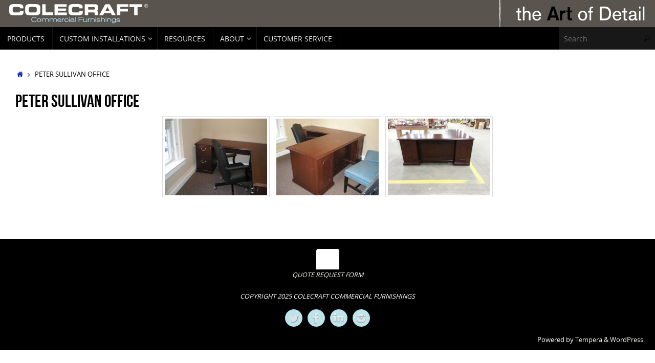

--- FILE ---
content_type: text/html; charset=UTF-8
request_url: https://colecraftcf.com/peter-sullivan-office/
body_size: 16672
content:
<!DOCTYPE html>
<html dir="ltr" lang="en-US">
<head>

<meta http-equiv="X-UA-Compatible" content="IE=edge,chrome=1" />
<meta name="viewport" content="width=device-width, user-scalable=no, initial-scale=1.0, minimum-scale=1.0, maximum-scale=1.0">
<meta http-equiv="Content-Type" content="text/html; charset=UTF-8" />
<link rel="profile" href="https://gmpg.org/xfn/11" />
<link rel="pingback" href="https://colecraftcf.com/xmlrpc.php" />
<title>Peter Sullivan Office | Colecraft</title>
	<style>img:is([sizes="auto" i], [sizes^="auto," i]) { contain-intrinsic-size: 3000px 1500px }</style>
	
		<!-- All in One SEO 4.8.7 - aioseo.com -->
	<meta name="robots" content="max-image-preview:large" />
	<link rel="canonical" href="https://colecraftcf.com/peter-sullivan-office/" />
	<meta name="generator" content="All in One SEO (AIOSEO) 4.8.7" />
		<script type="application/ld+json" class="aioseo-schema">
			{"@context":"https:\/\/schema.org","@graph":[{"@type":"BreadcrumbList","@id":"https:\/\/colecraftcf.com\/peter-sullivan-office\/#breadcrumblist","itemListElement":[{"@type":"ListItem","@id":"https:\/\/colecraftcf.com#listItem","position":1,"name":"Home","item":"https:\/\/colecraftcf.com","nextItem":{"@type":"ListItem","@id":"https:\/\/colecraftcf.com\/peter-sullivan-office\/#listItem","name":"Peter Sullivan Office"}},{"@type":"ListItem","@id":"https:\/\/colecraftcf.com\/peter-sullivan-office\/#listItem","position":2,"name":"Peter Sullivan Office","previousItem":{"@type":"ListItem","@id":"https:\/\/colecraftcf.com#listItem","name":"Home"}}]},{"@type":"Organization","@id":"https:\/\/colecraftcf.com\/#organization","name":"Colecraft","description":"the ART of detail","url":"https:\/\/colecraftcf.com\/"},{"@type":"WebPage","@id":"https:\/\/colecraftcf.com\/peter-sullivan-office\/#webpage","url":"https:\/\/colecraftcf.com\/peter-sullivan-office\/","name":"Peter Sullivan Office | Colecraft","inLanguage":"en-US","isPartOf":{"@id":"https:\/\/colecraftcf.com\/#website"},"breadcrumb":{"@id":"https:\/\/colecraftcf.com\/peter-sullivan-office\/#breadcrumblist"},"datePublished":"2015-10-06T15:26:26-04:00","dateModified":"2017-11-21T11:51:20-05:00"},{"@type":"WebSite","@id":"https:\/\/colecraftcf.com\/#website","url":"https:\/\/colecraftcf.com\/","name":"Colecraft","description":"the ART of detail","inLanguage":"en-US","publisher":{"@id":"https:\/\/colecraftcf.com\/#organization"}}]}
		</script>
		<!-- All in One SEO -->

<link rel='dns-prefetch' href='//secure.gravatar.com' />
<link rel='dns-prefetch' href='//stats.wp.com' />
<link rel='dns-prefetch' href='//v0.wordpress.com' />
<link rel="alternate" type="application/rss+xml" title="Colecraft &raquo; Feed" href="https://colecraftcf.com/feed/" />
<link rel="alternate" type="application/rss+xml" title="Colecraft &raquo; Comments Feed" href="https://colecraftcf.com/comments/feed/" />
<script type="text/javascript">
/* <![CDATA[ */
window._wpemojiSettings = {"baseUrl":"https:\/\/s.w.org\/images\/core\/emoji\/16.0.1\/72x72\/","ext":".png","svgUrl":"https:\/\/s.w.org\/images\/core\/emoji\/16.0.1\/svg\/","svgExt":".svg","source":{"concatemoji":"https:\/\/colecraftcf.com\/wp-includes\/js\/wp-emoji-release.min.js?ver=37b8af46e13ad73471fec9a93eb17497"}};
/*! This file is auto-generated */
!function(s,n){var o,i,e;function c(e){try{var t={supportTests:e,timestamp:(new Date).valueOf()};sessionStorage.setItem(o,JSON.stringify(t))}catch(e){}}function p(e,t,n){e.clearRect(0,0,e.canvas.width,e.canvas.height),e.fillText(t,0,0);var t=new Uint32Array(e.getImageData(0,0,e.canvas.width,e.canvas.height).data),a=(e.clearRect(0,0,e.canvas.width,e.canvas.height),e.fillText(n,0,0),new Uint32Array(e.getImageData(0,0,e.canvas.width,e.canvas.height).data));return t.every(function(e,t){return e===a[t]})}function u(e,t){e.clearRect(0,0,e.canvas.width,e.canvas.height),e.fillText(t,0,0);for(var n=e.getImageData(16,16,1,1),a=0;a<n.data.length;a++)if(0!==n.data[a])return!1;return!0}function f(e,t,n,a){switch(t){case"flag":return n(e,"\ud83c\udff3\ufe0f\u200d\u26a7\ufe0f","\ud83c\udff3\ufe0f\u200b\u26a7\ufe0f")?!1:!n(e,"\ud83c\udde8\ud83c\uddf6","\ud83c\udde8\u200b\ud83c\uddf6")&&!n(e,"\ud83c\udff4\udb40\udc67\udb40\udc62\udb40\udc65\udb40\udc6e\udb40\udc67\udb40\udc7f","\ud83c\udff4\u200b\udb40\udc67\u200b\udb40\udc62\u200b\udb40\udc65\u200b\udb40\udc6e\u200b\udb40\udc67\u200b\udb40\udc7f");case"emoji":return!a(e,"\ud83e\udedf")}return!1}function g(e,t,n,a){var r="undefined"!=typeof WorkerGlobalScope&&self instanceof WorkerGlobalScope?new OffscreenCanvas(300,150):s.createElement("canvas"),o=r.getContext("2d",{willReadFrequently:!0}),i=(o.textBaseline="top",o.font="600 32px Arial",{});return e.forEach(function(e){i[e]=t(o,e,n,a)}),i}function t(e){var t=s.createElement("script");t.src=e,t.defer=!0,s.head.appendChild(t)}"undefined"!=typeof Promise&&(o="wpEmojiSettingsSupports",i=["flag","emoji"],n.supports={everything:!0,everythingExceptFlag:!0},e=new Promise(function(e){s.addEventListener("DOMContentLoaded",e,{once:!0})}),new Promise(function(t){var n=function(){try{var e=JSON.parse(sessionStorage.getItem(o));if("object"==typeof e&&"number"==typeof e.timestamp&&(new Date).valueOf()<e.timestamp+604800&&"object"==typeof e.supportTests)return e.supportTests}catch(e){}return null}();if(!n){if("undefined"!=typeof Worker&&"undefined"!=typeof OffscreenCanvas&&"undefined"!=typeof URL&&URL.createObjectURL&&"undefined"!=typeof Blob)try{var e="postMessage("+g.toString()+"("+[JSON.stringify(i),f.toString(),p.toString(),u.toString()].join(",")+"));",a=new Blob([e],{type:"text/javascript"}),r=new Worker(URL.createObjectURL(a),{name:"wpTestEmojiSupports"});return void(r.onmessage=function(e){c(n=e.data),r.terminate(),t(n)})}catch(e){}c(n=g(i,f,p,u))}t(n)}).then(function(e){for(var t in e)n.supports[t]=e[t],n.supports.everything=n.supports.everything&&n.supports[t],"flag"!==t&&(n.supports.everythingExceptFlag=n.supports.everythingExceptFlag&&n.supports[t]);n.supports.everythingExceptFlag=n.supports.everythingExceptFlag&&!n.supports.flag,n.DOMReady=!1,n.readyCallback=function(){n.DOMReady=!0}}).then(function(){return e}).then(function(){var e;n.supports.everything||(n.readyCallback(),(e=n.source||{}).concatemoji?t(e.concatemoji):e.wpemoji&&e.twemoji&&(t(e.twemoji),t(e.wpemoji)))}))}((window,document),window._wpemojiSettings);
/* ]]> */
</script>
<link rel='stylesheet' id='wpsc-colorbox-css-css' href='https://colecraftcf.com/wp-content/plugins/wp-e-commerce/wpsc-core/js/wpsc_colorbox.css?ver=3.15.1.855a4af6' type='text/css' media='all' />
<link rel='stylesheet' id='wpsc-theme-css-css' href='https://colecraftcf.com/wp-content/plugins/wp-e-commerce/wpsc-components/theme-engine-v1/templates/wpsc-default.css?ver=3.15.1.855a4af6' type='text/css' media='all' />
<style id='wpsc-theme-css-inline-css' type='text/css'>

		/*
		* Default View Styling
		*/
		div.default_product_display div.textcol{
			margin-left: 158px !important;
			min-height: 148px;
			_height: 148px;
		}

		div.default_product_display  div.textcol div.imagecol{
			position:absolute;
			top:0px;
			left: 0px;
			margin-left: -158px !important;
		}

		div.default_product_display  div.textcol div.imagecol a img {
			width: 148px;
			height: 148px;
		}

		.wpsc_category_grid_item  {
			display:block;
			float:left;
			width: 148px;
			height: 148px;
		}
		.wpsc_category_grid_item  span{
			position:relative;
			top:16.222222222222px;
		}
		div.default_product_display div.item_no_image a  {
			width: 146px;
		}

		div.default_product_display .imagecol img.no-image, #content div.default_product_display .imagecol img.no-image {
			width: 148px;
			height: 148px;
        }

		
		/*
		* Single View Styling
		*/

		div.single_product_display div.item_no_image  {
			width: 318px;
			height: 318px;
		}
		div.single_product_display div.item_no_image a  {
			width: 318px;
		}

		div.single_product_display div.textcol{
			margin-left: 330px !important;
			min-height: 320px;
			_height: 320px;
		}


		div.single_product_display  div.textcol div.imagecol{
			position:absolute;

			margin-left: -330px !important;
		}

		div.single_product_display  div.textcol div.imagecol a img {
			width: 320px;
			height: 320px;
		}

	div#categorydisplay{
		display: block;
	}

	div#branddisplay{
		display: none;
	}

</style>
<link rel='stylesheet' id='wpsc-theme-css-compatibility-css' href='https://colecraftcf.com/wp-content/plugins/wp-e-commerce/wpsc-components/theme-engine-v1/templates/compatibility.css?ver=3.15.1.855a4af6' type='text/css' media='all' />
<link rel='stylesheet' id='twb-open-sans-css' href='https://fonts.googleapis.com/css?family=Open+Sans%3A300%2C400%2C500%2C600%2C700%2C800&#038;display=swap&#038;ver=37b8af46e13ad73471fec9a93eb17497' type='text/css' media='all' />
<link rel='stylesheet' id='twbbwg-global-css' href='https://colecraftcf.com/wp-content/plugins/photo-gallery/booster/assets/css/global.css?ver=1.0.0' type='text/css' media='all' />
<style id='wp-emoji-styles-inline-css' type='text/css'>

	img.wp-smiley, img.emoji {
		display: inline !important;
		border: none !important;
		box-shadow: none !important;
		height: 1em !important;
		width: 1em !important;
		margin: 0 0.07em !important;
		vertical-align: -0.1em !important;
		background: none !important;
		padding: 0 !important;
	}
</style>
<link rel='stylesheet' id='wp-block-library-css' href='https://colecraftcf.com/wp-includes/css/dist/block-library/style.min.css?ver=37b8af46e13ad73471fec9a93eb17497' type='text/css' media='all' />
<style id='classic-theme-styles-inline-css' type='text/css'>
/*! This file is auto-generated */
.wp-block-button__link{color:#fff;background-color:#32373c;border-radius:9999px;box-shadow:none;text-decoration:none;padding:calc(.667em + 2px) calc(1.333em + 2px);font-size:1.125em}.wp-block-file__button{background:#32373c;color:#fff;text-decoration:none}
</style>
<link rel='stylesheet' id='single-staff-block-css' href='https://colecraftcf.com/wp-content/plugins/staff-directory-pro/blocks/single-staff/style.css?ver=1661869839' type='text/css' media='all' />
<link rel='stylesheet' id='staff-list-block-css' href='https://colecraftcf.com/wp-content/plugins/staff-directory-pro/blocks/staff-list/style.css?ver=1661869839' type='text/css' media='all' />
<link rel='stylesheet' id='search-staff-block-css' href='https://colecraftcf.com/wp-content/plugins/staff-directory-pro/blocks/search-staff/style.css?ver=1661869839' type='text/css' media='all' />
<style id='ce4wp-subscribe-style-inline-css' type='text/css'>
.wp-block-ce4wp-subscribe{max-width:840px;margin:0 auto}.wp-block-ce4wp-subscribe .title{margin-bottom:0}.wp-block-ce4wp-subscribe .subTitle{margin-top:0;font-size:0.8em}.wp-block-ce4wp-subscribe .disclaimer{margin-top:5px;font-size:0.8em}.wp-block-ce4wp-subscribe .disclaimer .disclaimer-label{margin-left:10px}.wp-block-ce4wp-subscribe .inputBlock{width:100%;margin-bottom:10px}.wp-block-ce4wp-subscribe .inputBlock input{width:100%}.wp-block-ce4wp-subscribe .inputBlock label{display:inline-block}.wp-block-ce4wp-subscribe .submit-button{margin-top:25px;display:block}.wp-block-ce4wp-subscribe .required-text{display:inline-block;margin:0;padding:0;margin-left:0.3em}.wp-block-ce4wp-subscribe .onSubmission{height:0;max-width:840px;margin:0 auto}.wp-block-ce4wp-subscribe .firstNameSummary .lastNameSummary{text-transform:capitalize}.wp-block-ce4wp-subscribe .ce4wp-inline-notification{display:flex;flex-direction:row;align-items:center;padding:13px 10px;width:100%;height:40px;border-style:solid;border-color:orange;border-width:1px;border-left-width:4px;border-radius:3px;background:rgba(255,133,15,0.1);flex:none;order:0;flex-grow:1;margin:0px 0px}.wp-block-ce4wp-subscribe .ce4wp-inline-warning-text{font-style:normal;font-weight:normal;font-size:16px;line-height:20px;display:flex;align-items:center;color:#571600;margin-left:9px}.wp-block-ce4wp-subscribe .ce4wp-inline-warning-icon{color:orange}.wp-block-ce4wp-subscribe .ce4wp-inline-warning-arrow{color:#571600;margin-left:auto}.wp-block-ce4wp-subscribe .ce4wp-banner-clickable{cursor:pointer}.ce4wp-link{cursor:pointer}

.no-flex{display:block}.sub-header{margin-bottom:1em}


</style>
<link rel='stylesheet' id='mediaelement-css' href='https://colecraftcf.com/wp-includes/js/mediaelement/mediaelementplayer-legacy.min.css?ver=4.2.17' type='text/css' media='all' />
<link rel='stylesheet' id='wp-mediaelement-css' href='https://colecraftcf.com/wp-includes/js/mediaelement/wp-mediaelement.min.css?ver=37b8af46e13ad73471fec9a93eb17497' type='text/css' media='all' />
<style id='jetpack-sharing-buttons-style-inline-css' type='text/css'>
.jetpack-sharing-buttons__services-list{display:flex;flex-direction:row;flex-wrap:wrap;gap:0;list-style-type:none;margin:5px;padding:0}.jetpack-sharing-buttons__services-list.has-small-icon-size{font-size:12px}.jetpack-sharing-buttons__services-list.has-normal-icon-size{font-size:16px}.jetpack-sharing-buttons__services-list.has-large-icon-size{font-size:24px}.jetpack-sharing-buttons__services-list.has-huge-icon-size{font-size:36px}@media print{.jetpack-sharing-buttons__services-list{display:none!important}}.editor-styles-wrapper .wp-block-jetpack-sharing-buttons{gap:0;padding-inline-start:0}ul.jetpack-sharing-buttons__services-list.has-background{padding:1.25em 2.375em}
</style>
<style id='global-styles-inline-css' type='text/css'>
:root{--wp--preset--aspect-ratio--square: 1;--wp--preset--aspect-ratio--4-3: 4/3;--wp--preset--aspect-ratio--3-4: 3/4;--wp--preset--aspect-ratio--3-2: 3/2;--wp--preset--aspect-ratio--2-3: 2/3;--wp--preset--aspect-ratio--16-9: 16/9;--wp--preset--aspect-ratio--9-16: 9/16;--wp--preset--color--black: #000000;--wp--preset--color--cyan-bluish-gray: #abb8c3;--wp--preset--color--white: #ffffff;--wp--preset--color--pale-pink: #f78da7;--wp--preset--color--vivid-red: #cf2e2e;--wp--preset--color--luminous-vivid-orange: #ff6900;--wp--preset--color--luminous-vivid-amber: #fcb900;--wp--preset--color--light-green-cyan: #7bdcb5;--wp--preset--color--vivid-green-cyan: #00d084;--wp--preset--color--pale-cyan-blue: #8ed1fc;--wp--preset--color--vivid-cyan-blue: #0693e3;--wp--preset--color--vivid-purple: #9b51e0;--wp--preset--gradient--vivid-cyan-blue-to-vivid-purple: linear-gradient(135deg,rgba(6,147,227,1) 0%,rgb(155,81,224) 100%);--wp--preset--gradient--light-green-cyan-to-vivid-green-cyan: linear-gradient(135deg,rgb(122,220,180) 0%,rgb(0,208,130) 100%);--wp--preset--gradient--luminous-vivid-amber-to-luminous-vivid-orange: linear-gradient(135deg,rgba(252,185,0,1) 0%,rgba(255,105,0,1) 100%);--wp--preset--gradient--luminous-vivid-orange-to-vivid-red: linear-gradient(135deg,rgba(255,105,0,1) 0%,rgb(207,46,46) 100%);--wp--preset--gradient--very-light-gray-to-cyan-bluish-gray: linear-gradient(135deg,rgb(238,238,238) 0%,rgb(169,184,195) 100%);--wp--preset--gradient--cool-to-warm-spectrum: linear-gradient(135deg,rgb(74,234,220) 0%,rgb(151,120,209) 20%,rgb(207,42,186) 40%,rgb(238,44,130) 60%,rgb(251,105,98) 80%,rgb(254,248,76) 100%);--wp--preset--gradient--blush-light-purple: linear-gradient(135deg,rgb(255,206,236) 0%,rgb(152,150,240) 100%);--wp--preset--gradient--blush-bordeaux: linear-gradient(135deg,rgb(254,205,165) 0%,rgb(254,45,45) 50%,rgb(107,0,62) 100%);--wp--preset--gradient--luminous-dusk: linear-gradient(135deg,rgb(255,203,112) 0%,rgb(199,81,192) 50%,rgb(65,88,208) 100%);--wp--preset--gradient--pale-ocean: linear-gradient(135deg,rgb(255,245,203) 0%,rgb(182,227,212) 50%,rgb(51,167,181) 100%);--wp--preset--gradient--electric-grass: linear-gradient(135deg,rgb(202,248,128) 0%,rgb(113,206,126) 100%);--wp--preset--gradient--midnight: linear-gradient(135deg,rgb(2,3,129) 0%,rgb(40,116,252) 100%);--wp--preset--font-size--small: 13px;--wp--preset--font-size--medium: 20px;--wp--preset--font-size--large: 36px;--wp--preset--font-size--x-large: 42px;--wp--preset--spacing--20: 0.44rem;--wp--preset--spacing--30: 0.67rem;--wp--preset--spacing--40: 1rem;--wp--preset--spacing--50: 1.5rem;--wp--preset--spacing--60: 2.25rem;--wp--preset--spacing--70: 3.38rem;--wp--preset--spacing--80: 5.06rem;--wp--preset--shadow--natural: 6px 6px 9px rgba(0, 0, 0, 0.2);--wp--preset--shadow--deep: 12px 12px 50px rgba(0, 0, 0, 0.4);--wp--preset--shadow--sharp: 6px 6px 0px rgba(0, 0, 0, 0.2);--wp--preset--shadow--outlined: 6px 6px 0px -3px rgba(255, 255, 255, 1), 6px 6px rgba(0, 0, 0, 1);--wp--preset--shadow--crisp: 6px 6px 0px rgba(0, 0, 0, 1);}:where(.is-layout-flex){gap: 0.5em;}:where(.is-layout-grid){gap: 0.5em;}body .is-layout-flex{display: flex;}.is-layout-flex{flex-wrap: wrap;align-items: center;}.is-layout-flex > :is(*, div){margin: 0;}body .is-layout-grid{display: grid;}.is-layout-grid > :is(*, div){margin: 0;}:where(.wp-block-columns.is-layout-flex){gap: 2em;}:where(.wp-block-columns.is-layout-grid){gap: 2em;}:where(.wp-block-post-template.is-layout-flex){gap: 1.25em;}:where(.wp-block-post-template.is-layout-grid){gap: 1.25em;}.has-black-color{color: var(--wp--preset--color--black) !important;}.has-cyan-bluish-gray-color{color: var(--wp--preset--color--cyan-bluish-gray) !important;}.has-white-color{color: var(--wp--preset--color--white) !important;}.has-pale-pink-color{color: var(--wp--preset--color--pale-pink) !important;}.has-vivid-red-color{color: var(--wp--preset--color--vivid-red) !important;}.has-luminous-vivid-orange-color{color: var(--wp--preset--color--luminous-vivid-orange) !important;}.has-luminous-vivid-amber-color{color: var(--wp--preset--color--luminous-vivid-amber) !important;}.has-light-green-cyan-color{color: var(--wp--preset--color--light-green-cyan) !important;}.has-vivid-green-cyan-color{color: var(--wp--preset--color--vivid-green-cyan) !important;}.has-pale-cyan-blue-color{color: var(--wp--preset--color--pale-cyan-blue) !important;}.has-vivid-cyan-blue-color{color: var(--wp--preset--color--vivid-cyan-blue) !important;}.has-vivid-purple-color{color: var(--wp--preset--color--vivid-purple) !important;}.has-black-background-color{background-color: var(--wp--preset--color--black) !important;}.has-cyan-bluish-gray-background-color{background-color: var(--wp--preset--color--cyan-bluish-gray) !important;}.has-white-background-color{background-color: var(--wp--preset--color--white) !important;}.has-pale-pink-background-color{background-color: var(--wp--preset--color--pale-pink) !important;}.has-vivid-red-background-color{background-color: var(--wp--preset--color--vivid-red) !important;}.has-luminous-vivid-orange-background-color{background-color: var(--wp--preset--color--luminous-vivid-orange) !important;}.has-luminous-vivid-amber-background-color{background-color: var(--wp--preset--color--luminous-vivid-amber) !important;}.has-light-green-cyan-background-color{background-color: var(--wp--preset--color--light-green-cyan) !important;}.has-vivid-green-cyan-background-color{background-color: var(--wp--preset--color--vivid-green-cyan) !important;}.has-pale-cyan-blue-background-color{background-color: var(--wp--preset--color--pale-cyan-blue) !important;}.has-vivid-cyan-blue-background-color{background-color: var(--wp--preset--color--vivid-cyan-blue) !important;}.has-vivid-purple-background-color{background-color: var(--wp--preset--color--vivid-purple) !important;}.has-black-border-color{border-color: var(--wp--preset--color--black) !important;}.has-cyan-bluish-gray-border-color{border-color: var(--wp--preset--color--cyan-bluish-gray) !important;}.has-white-border-color{border-color: var(--wp--preset--color--white) !important;}.has-pale-pink-border-color{border-color: var(--wp--preset--color--pale-pink) !important;}.has-vivid-red-border-color{border-color: var(--wp--preset--color--vivid-red) !important;}.has-luminous-vivid-orange-border-color{border-color: var(--wp--preset--color--luminous-vivid-orange) !important;}.has-luminous-vivid-amber-border-color{border-color: var(--wp--preset--color--luminous-vivid-amber) !important;}.has-light-green-cyan-border-color{border-color: var(--wp--preset--color--light-green-cyan) !important;}.has-vivid-green-cyan-border-color{border-color: var(--wp--preset--color--vivid-green-cyan) !important;}.has-pale-cyan-blue-border-color{border-color: var(--wp--preset--color--pale-cyan-blue) !important;}.has-vivid-cyan-blue-border-color{border-color: var(--wp--preset--color--vivid-cyan-blue) !important;}.has-vivid-purple-border-color{border-color: var(--wp--preset--color--vivid-purple) !important;}.has-vivid-cyan-blue-to-vivid-purple-gradient-background{background: var(--wp--preset--gradient--vivid-cyan-blue-to-vivid-purple) !important;}.has-light-green-cyan-to-vivid-green-cyan-gradient-background{background: var(--wp--preset--gradient--light-green-cyan-to-vivid-green-cyan) !important;}.has-luminous-vivid-amber-to-luminous-vivid-orange-gradient-background{background: var(--wp--preset--gradient--luminous-vivid-amber-to-luminous-vivid-orange) !important;}.has-luminous-vivid-orange-to-vivid-red-gradient-background{background: var(--wp--preset--gradient--luminous-vivid-orange-to-vivid-red) !important;}.has-very-light-gray-to-cyan-bluish-gray-gradient-background{background: var(--wp--preset--gradient--very-light-gray-to-cyan-bluish-gray) !important;}.has-cool-to-warm-spectrum-gradient-background{background: var(--wp--preset--gradient--cool-to-warm-spectrum) !important;}.has-blush-light-purple-gradient-background{background: var(--wp--preset--gradient--blush-light-purple) !important;}.has-blush-bordeaux-gradient-background{background: var(--wp--preset--gradient--blush-bordeaux) !important;}.has-luminous-dusk-gradient-background{background: var(--wp--preset--gradient--luminous-dusk) !important;}.has-pale-ocean-gradient-background{background: var(--wp--preset--gradient--pale-ocean) !important;}.has-electric-grass-gradient-background{background: var(--wp--preset--gradient--electric-grass) !important;}.has-midnight-gradient-background{background: var(--wp--preset--gradient--midnight) !important;}.has-small-font-size{font-size: var(--wp--preset--font-size--small) !important;}.has-medium-font-size{font-size: var(--wp--preset--font-size--medium) !important;}.has-large-font-size{font-size: var(--wp--preset--font-size--large) !important;}.has-x-large-font-size{font-size: var(--wp--preset--font-size--x-large) !important;}
:where(.wp-block-post-template.is-layout-flex){gap: 1.25em;}:where(.wp-block-post-template.is-layout-grid){gap: 1.25em;}
:where(.wp-block-columns.is-layout-flex){gap: 2em;}:where(.wp-block-columns.is-layout-grid){gap: 2em;}
:root :where(.wp-block-pullquote){font-size: 1.5em;line-height: 1.6;}
</style>
<link rel='stylesheet' id='foobox-free-min-css' href='https://colecraftcf.com/wp-content/plugins/foobox-image-lightbox/free/css/foobox.free.min.css?ver=2.7.35' type='text/css' media='all' />
<link rel='stylesheet' id='foogallery-core-css' href='https://colecraftcf.com/wp-content/plugins/foogallery/extensions/default-templates/shared/css/foogallery.min.css?ver=2.4.32' type='text/css' media='all' />
<link rel='stylesheet' id='cpsh-shortcodes-css' href='https://colecraftcf.com/wp-content/plugins/column-shortcodes//assets/css/shortcodes.css?ver=1.0.1' type='text/css' media='all' />
<link rel='stylesheet' id='columns-css' href='https://colecraftcf.com/wp-content/plugins/columns/columns.css?ver=37b8af46e13ad73471fec9a93eb17497' type='text/css' media='all' />
<link rel='stylesheet' id='contact-form-7-css' href='https://colecraftcf.com/wp-content/plugins/contact-form-7/includes/css/styles.css?ver=6.1.1' type='text/css' media='all' />
<link rel='stylesheet' id='collapscore-css-css' href='https://colecraftcf.com/wp-content/plugins/jquery-collapse-o-matic/css/core_style.css?ver=1.0' type='text/css' media='all' />
<link rel='stylesheet' id='collapseomatic-css-css' href='https://colecraftcf.com/wp-content/plugins/jquery-collapse-o-matic/css/light_style.css?ver=1.6' type='text/css' media='all' />
<link rel='stylesheet' id='bwg_fonts-css' href='https://colecraftcf.com/wp-content/plugins/photo-gallery/css/bwg-fonts/fonts.css?ver=0.0.1' type='text/css' media='all' />
<link rel='stylesheet' id='sumoselect-css' href='https://colecraftcf.com/wp-content/plugins/photo-gallery/css/sumoselect.min.css?ver=3.4.6' type='text/css' media='all' />
<link rel='stylesheet' id='mCustomScrollbar-css' href='https://colecraftcf.com/wp-content/plugins/photo-gallery/css/jquery.mCustomScrollbar.min.css?ver=3.1.5' type='text/css' media='all' />
<link rel='stylesheet' id='bwg_frontend-css' href='https://colecraftcf.com/wp-content/plugins/photo-gallery/css/styles.min.css?ver=1.8.35' type='text/css' media='all' />
<link rel='stylesheet' id='searchandfilter-css' href='https://colecraftcf.com/wp-content/plugins/search-filter/style.css?ver=1' type='text/css' media='all' />
<link rel='stylesheet' id='staff-directory-css-css' href='https://colecraftcf.com/wp-content/plugins/staff-directory-pro/assets/css/staff-directory.css?ver=37b8af46e13ad73471fec9a93eb17497' type='text/css' media='all' />
<link rel='stylesheet' id='tempera-fonts-css' href='https://colecraftcf.com/wp-content/themes/tempera/fonts/fontfaces.css?ver=1.8.3' type='text/css' media='all' />
<link rel='stylesheet' id='tempera-style-css' href='https://colecraftcf.com/wp-content/themes/tempera/style.css?ver=1.8.3' type='text/css' media='all' />
<style id='tempera-style-inline-css' type='text/css'>
#header, #main, #topbar-inner { max-width: 1920px; } #container.one-column { } #container.two-columns-right #secondary { width:230px; float:right; } #container.two-columns-right #content { width:calc(100% - 260px); float:left; } #container.two-columns-left #primary { width:230px; float:left; } #container.two-columns-left #content { width:calc(100% - 260px); float:right; } #container.three-columns-right .sidey { width:115px; float:left; } #container.three-columns-right #primary { margin-left:15px; margin-right:15px; } #container.three-columns-right #content { width: calc(100% - 260px); float:left;} #container.three-columns-left .sidey { width:115px; float:left; } #container.three-columns-left #secondary {margin-left:15px; margin-right:15px; } #container.three-columns-left #content { width: calc(100% - 260px); float:right; } #container.three-columns-sided .sidey { width:115px; float:left; } #container.three-columns-sided #secondary { float:right; } #container.three-columns-sided #content { width: calc(100% - 290px); float:right; margin: 0 145px 0 -1920px; } body { font-family: "Open Sans"; } #content h1.entry-title a, #content h2.entry-title a, #content h1.entry-title , #content h2.entry-title { font-family: "Bebas Neue"; } .widget-title, .widget-title a { font-family: "Bebas Neue"; } .entry-content h1, .entry-content h2, .entry-content h3, .entry-content h4, .entry-content h5, .entry-content h6, #comments #reply-title, .nivo-caption h2, #front-text1 h2, #front-text2 h2, .column-header-image, .column-header-noimage { font-family: "Yanone Kaffeesatz Regular"; } #site-title span a { font-family: inherit; } #access ul li a, #access ul li a span { font-family: "Open Sans"; } body { color: #000000; background-color: #ffffff } a { color: #0b23b4; } a:hover,.entry-meta span a:hover, .comments-link a:hover { color: #c0d330; } #header { ; } #site-title span a { color:#59554E; } #site-description { color:#444444; } .socials a { background-color: #bbe5eb; } .socials .socials-hover { background-color: #000000; } /* Main menu top level */ #access a, #nav-toggle span, li.menu-main-search .searchform input[type="search"] { color: #EEEEEE; } li.menu-main-search .searchform input[type="search"] { background-color: #181818; border-left-color: #000000; } #access, #nav-toggle {background-color: #000000; } #access > .menu > ul > li > a > span { border-color: #000000; -webkit-box-shadow: 1px 0 0 #181818; box-shadow: 1px 0 0 #181818; } /*.rtl #access > .menu > ul > li > a > span { -webkit-box-shadow: -1px 0 0 #181818; box-shadow: -1px 0 0 #181818; } */ #access a:hover {background-color: #0d0d0d; } #access ul li.current_page_item > a, #access ul li.current-menu-item > a, #access ul li.current_page_ancestor > a, #access ul li.current-menu-ancestor > a { background-color: #0d0d0d; } /* Main menu Submenus */ #access > .menu > ul > li > ul:before {border-bottom-color:#5b5b5b;} #access ul ul ul li:first-child:before { border-right-color:#5b5b5b;} #access ul ul li { background-color:#5b5b5b; border-top-color:#696969; border-bottom-color:#505050} #access ul ul li a{color:#EEEEEE} #access ul ul li a:hover{background:#696969} #access ul ul li.current_page_item > a, #access ul ul li.current-menu-item > a, #access ul ul li.current_page_ancestor > a, #access ul ul li.current-menu-ancestor > a { background-color:#696969; } #topbar { background-color: #333333;border-bottom-color:#5b5b5b; box-shadow:3px 0 3px #0b0b0b; } .topmenu ul li a, .topmenu .searchsubmit { color: #333333; } .topmenu ul li a:hover, .topmenu .searchform input[type="search"] { color: #333333; border-bottom-color: rgba( 97,146,140, 0.5); } #main { background-color: #FFFFFF; } #author-info, #entry-author-info, #content .page-title { border-color: #61928C; background: #EFF0EC; } #entry-author-info #author-avatar, #author-info #author-avatar { border-color: #EEEEEE; } .sidey .widget-container { color: #333333; background-color: #FFFFFF; } .sidey .widget-title { color: #000000; background-color: #F3F4E5;border-color:#cbccbd;} .sidey .widget-container a {} .sidey .widget-container a:hover {} .entry-content h1, .entry-content h2, .entry-content h3, .entry-content h4, .entry-content h5, .entry-content h6 { color: #000000; } .sticky .entry-header {border-color:#61928C } .entry-title, .entry-title a { color: #000000; } .entry-title a:hover { color: #61928C; } #content span.entry-format { color: #EEEEEE; background-color: #000000; } #footer { color: #ffffff; ; } #footer2 { color: #ffffff; background-color: #000000; } #footer a { color: #F3F4E5; } #footer a:hover { color: #9BBDB9; } #footer2 a, .footermenu ul li:after { color: #F3F4E5; } #footer2 a:hover { color: #9BBDB9; } #footer .widget-container { color: #fff; background-color: #000000; } #footer .widget-title { color: #59554E; background-color: #F3F4E5;border-color:#cbccbd } a.continue-reading-link, #cryout_ajax_more_trigger { color:#EEEEEE; background:#000000; border-bottom-color:#61928C; } a.continue-reading-link:hover { border-bottom-color:#59554E; } a.continue-reading-link i.crycon-right-dir {color:#61928C} a.continue-reading-link:hover i.crycon-right-dir {color:#59554E} .page-link a, .page-link > span > em {border-color:#999} .columnmore a {background:#61928C;color:#EFF0EC} .columnmore a:hover {background:#59554E;} .button, #respond .form-submit input#submit, input[type="submit"], input[type="reset"] { background-color: #61928C; } .button:hover, #respond .form-submit input#submit:hover { background-color: #59554E; } .entry-content tr th, .entry-content thead th { color: #000000; } .entry-content table, .entry-content fieldset, .entry-content tr td, .entry-content tr th, .entry-content thead th { border-color: #999; } .entry-content tr.even td { background-color: #EFF0EC !important; } hr { border-color: #999; } input[type="text"], input[type="password"], input[type="email"], textarea, select, input[type="color"],input[type="date"],input[type="datetime"],input[type="datetime-local"],input[type="month"],input[type="number"],input[type="range"], input[type="search"],input[type="tel"],input[type="time"],input[type="url"],input[type="week"] { background-color: #EFF0EC; border-color: #999 #EEEEEE #EEEEEE #999; color: #000000; } input[type="submit"], input[type="reset"] { color: #FFFFFF; background-color: #61928C; } input[type="text"]:hover, input[type="password"]:hover, input[type="email"]:hover, textarea:hover, input[type="color"]:hover, input[type="date"]:hover, input[type="datetime"]:hover, input[type="datetime-local"]:hover, input[type="month"]:hover, input[type="number"]:hover, input[type="range"]:hover, input[type="search"]:hover, input[type="tel"]:hover, input[type="time"]:hover, input[type="url"]:hover, input[type="week"]:hover { background-color: rgba(239,240,236,0.4); } .entry-content pre { border-color: #999; border-bottom-color:#61928C;} .entry-content code { background-color:#EFF0EC;} .entry-content blockquote { border-color: #EEEEEE; } abbr, acronym { border-color: #000000; } .comment-meta a { color: #000000; } #respond .form-allowed-tags { color: #BBBBBB; } .entry-meta .crycon-metas:before {color:#CCCCCC;} .entry-meta span a, .comments-link a, .entry-meta {color:#666666;} .entry-meta span a:hover, .comments-link a:hover {} .nav-next a:hover {} .nav-previous a:hover { } .pagination { border-color:#e5e6e2;} .pagination span, .pagination a { background:#EFF0EC; border-left-color:#d5d6d2; border-right-color:#fffffc; } .pagination a:hover { background: #f7f8f4; } #searchform input[type="text"] {color:#BBBBBB;} .caption-accented .wp-caption { background-color:rgba(97,146,140,0.8); color:#FFFFFF} .tempera-image-one .entry-content img[class*='align'], .tempera-image-one .entry-summary img[class*='align'], .tempera-image-two .entry-content img[class*='align'], .tempera-image-two .entry-summary img[class*='align'], .tempera-image-one .entry-content [class*='wp-block'][class*='align'] img, .tempera-image-one .entry-summary [class*='wp-block'][class*='align'] img, .tempera-image-two .entry-content [class*='wp-block'][class*='align'] img, .tempera-image-two .entry-summary [class*='wp-block'][class*='align'] img { border-color:#61928C;} html { font-size:14px; line-height:1.7; } .entry-content, .entry-summary, #frontpage blockquote { text-align:inherit; } .entry-content, .entry-summary, .widget-area { ; } #site-title a, #site-description, #access a, .topmenu ul li a, .footermenu a, .entry-meta span a, .entry-utility span a, #content span.entry-format, span.edit-link, h3#comments-title, h3#reply-title, .comment-author cite, .comments .reply a, .widget-title, #site-info a, .nivo-caption h2, a.continue-reading-link, .column-image h3, #front-columns h3.column-header-noimage, .tinynav , .entry-title, .breadcrumbs, .page-link{ text-transform: uppercase; }#content h1.entry-title, #content h2.entry-title { font-size:34px ;} .widget-title, .widget-title a { font-size:18px ;} h1 { font-size: 2.526em; } h2 { font-size: 2.202em; } h3 { font-size: 1.878em; } h4 { font-size: 1.554em; } h5 { font-size: 1.23em; } h6 { font-size: 0.906em; } #site-title { font-size:38px ;} #access ul li a, li.menu-main-search .searchform input[type="search"] { font-size:14px ;} .nocomments, .nocomments2 {display:none;} .comments-link span { display:none;} #header-container > div { margin:40px 0 0 0px;} .entry-content p, .entry-content ul, .entry-content ol, .entry-content dd, .entry-content pre, .entry-content hr, .entry-summary p, .commentlist p { margin-bottom: 1.0em; } header.entry-header > .entry-meta { display: none; } #toTop {background:#FFFFFF;margin-left:2070px;} #toTop:hover .crycon-back2top:before {color:#59554E;} @media (max-width: 1965px) { #footer2 #toTop { position: relative; margin-left: auto !important; margin-right: auto !important; bottom: 0; display: block; width: 45px; border-radius: 4px 4px 0 0; opacity: 1; } } #main {margin-top:20px; } #forbottom {margin-left: 30px; margin-right: 30px;} #header-widget-area { width: 33%; } #branding { height:80px; } @media (max-width: 1920px) {#branding, #bg_image { display: block; height:auto; max-width:100%; min-height:inherit !important; display: block; } } 
/* Tempera Custom CSS */
</style>
<link rel='stylesheet' id='tempera-mobile-css' href='https://colecraftcf.com/wp-content/themes/tempera/styles/style-mobile.css?ver=1.8.3' type='text/css' media='all' />
<link rel='stylesheet' id='easy_table_style-css' href='https://colecraftcf.com/wp-content/plugins/easy-table/themes/default/style.css?ver=1.8' type='text/css' media='all' />
<link rel='stylesheet' id='simpleecommcart-css-css' href='https://colecraftcf.com/wp-content/plugins/simple-e-commerce-shopping-cart/simpleecommcart.css?ver=3.1.2' type='text/css' media='all' />
<style id='generateblocks-inline-css' type='text/css'>
:root{--gb-container-width:1100px;}.gb-container .wp-block-image img{vertical-align:middle;}.gb-grid-wrapper .wp-block-image{margin-bottom:0;}.gb-highlight{background:none;}.gb-shape{line-height:0;}
</style>
<script type="text/javascript" src="https://colecraftcf.com/wp-includes/js/jquery/jquery.min.js?ver=3.7.1" id="jquery-core-js"></script>
<script type="text/javascript" src="https://colecraftcf.com/wp-includes/js/jquery/jquery-migrate.min.js?ver=3.4.1" id="jquery-migrate-js"></script>
<script type="text/javascript" id="wp-e-commerce-js-extra">
/* <![CDATA[ */
var wpsc_vars = {"wpsc_ajax":{"ajaxurl":"\/wp-admin\/admin-ajax.php","spinner":"https:\/\/colecraftcf.com\/wp-admin\/images\/spinner.gif","no_quotes":"It appears that there are no shipping quotes for the shipping information provided.  Please check the information and try again.","ajax_get_cart_error":"There was a problem getting the current contents of the shopping cart.","slide_to_shipping_error":true},"base_url":"https:\/\/colecraftcf.com","WPSC_URL":"https:\/\/colecraftcf.com\/wp-content\/plugins\/wp-e-commerce","WPSC_IMAGE_URL":"https:\/\/colecraftcf.com\/wp-content\/uploads\/wpsc\/product_images\/","WPSC_CORE_IMAGES_URL":"https:\/\/colecraftcf.com\/wp-content\/plugins\/wp-e-commerce\/wpsc-core\/images","fileThickboxLoadingImage":"https:\/\/colecraftcf.com\/wp-content\/plugins\/wp-e-commerce\/wpsc-core\/images\/loadingAnimation.gif","msg_shipping_need_recalc":"Please click the <em>Calculate<\/em> button to refresh your shipping quotes, as your shipping information has been modified.","no_country_selected":"Please select a country","no_region_selected_format":"Please select a %s","no_region_label":"State\/Province","base_country":"US","wpsc_country_US_regions":{"14":"Alabama","15":"Alaska","16":"Arizona","17":"Arkansas","18":"California","19":"Colorado","20":"Connecticut","21":"Delaware","22":"Florida","23":"Georgia","24":"Hawaii","25":"Idaho","26":"Illinois","27":"Indiana","28":"Iowa","29":"Kansas","30":"Kentucky","31":"Louisiana","32":"Maine","33":"Maryland","34":"Massachusetts","35":"Michigan","36":"Minnesota","37":"Mississippi","38":"Missouri","39":"Montana","40":"Nebraska","41":"Nevada","42":"New Hampshire","43":"New Jersey","44":"New Mexico","45":"New York","46":"North Carolina","47":"North Dakota","48":"Ohio","49":"Oklahoma","50":"Oregon","51":"Pennsylvania","52":"Rhode Island","53":"South Carolina","54":"South Dakota","55":"Tennessee","56":"Texas","57":"Utah","58":"Vermont","59":"Virginia","60":"Washington","61":"Washington DC","62":"West Virginia","63":"Wisconsin","64":"Wyoming"},"wpsc_country_US_region_label":"State\/Province","wpsc_countries":{"US":"USA"},"wpsc_checkout_unique_name_to_form_id_map":{"billingfirstname":"wpsc_checkout_form_2","billinglastname":"wpsc_checkout_form_3","billingaddress":"wpsc_checkout_form_4","billingcity":"wpsc_checkout_form_5","billingstate":"wpsc_checkout_form_6","billingcountry":"wpsc_checkout_form_7","billingpostcode":"wpsc_checkout_form_8","billingphone":"wpsc_checkout_form_18","billingemail":"wpsc_checkout_form_9","delivertoafriend":"wpsc_checkout_form_10","shippingfirstname":"wpsc_checkout_form_11","shippinglastname":"wpsc_checkout_form_12","shippingaddress":"wpsc_checkout_form_13","shippingcity":"wpsc_checkout_form_14","shippingstate":"wpsc_checkout_form_15","shippingcountry":"wpsc_checkout_form_16","shippingpostcode":"wpsc_checkout_form_17"},"wpsc_checkout_item_active":{"billingfirstname":true,"billinglastname":true,"billingaddress":true,"billingcity":true,"billingstate":true,"billingcountry":true,"billingpostcode":true,"billingphone":true,"billingemail":true,"delivertoafriend":true,"shippingfirstname":true,"shippinglastname":true,"shippingaddress":true,"shippingcity":true,"shippingstate":true,"shippingcountry":true,"shippingpostcode":true},"wpsc_checkout_item_required":{"billingfirstname":true,"billinglastname":true,"billingaddress":true,"billingcity":true,"billingstate":false,"billingcountry":true,"billingpostcode":false,"billingphone":false,"billingemail":true,"delivertoafriend":false,"shippingfirstname":false,"shippinglastname":false,"shippingaddress":false,"shippingcity":false,"shippingstate":false,"shippingcountry":false,"shippingpostcode":false},"store_uses_shipping":"1"};
/* ]]> */
</script>
<script type="text/javascript" src="https://colecraftcf.com/wp-content/plugins/wp-e-commerce/wpsc-core/js/wp-e-commerce.js?ver=3.15.1.855a4af6" id="wp-e-commerce-js"></script>
<script type="text/javascript" src="https://colecraftcf.com/wp-content/plugins/wp-e-commerce/wpsc-core/js/user.js?ver=3.15.1855a4af6" id="wp-e-commerce-legacy-js"></script>
<script type="text/javascript" src="https://colecraftcf.com/wp-content/plugins/wp-e-commerce/wpsc-core/js/jquery.colorbox-min.js?ver=3.15.1.855a4af6" id="colorbox-min-js"></script>
<script type="text/javascript" src="https://colecraftcf.com/wp-content/plugins/wp-e-commerce/wpsc-core/js/wpsc_colorbox.js?ver=3.15.1.855a4af6" id="wpsc_colorbox-js"></script>
<script type="text/javascript" src="https://colecraftcf.com/wp-content/plugins/photo-gallery/booster/assets/js/circle-progress.js?ver=1.2.2" id="twbbwg-circle-js"></script>
<script type="text/javascript" id="twbbwg-global-js-extra">
/* <![CDATA[ */
var twb = {"nonce":"0b8112150e","ajax_url":"https:\/\/colecraftcf.com\/wp-admin\/admin-ajax.php","plugin_url":"https:\/\/colecraftcf.com\/wp-content\/plugins\/photo-gallery\/booster","href":"https:\/\/colecraftcf.com\/wp-admin\/admin.php?page=twbbwg_photo-gallery"};
var twb = {"nonce":"0b8112150e","ajax_url":"https:\/\/colecraftcf.com\/wp-admin\/admin-ajax.php","plugin_url":"https:\/\/colecraftcf.com\/wp-content\/plugins\/photo-gallery\/booster","href":"https:\/\/colecraftcf.com\/wp-admin\/admin.php?page=twbbwg_photo-gallery"};
/* ]]> */
</script>
<script type="text/javascript" src="https://colecraftcf.com/wp-content/plugins/photo-gallery/booster/assets/js/global.js?ver=1.0.0" id="twbbwg-global-js"></script>
<script type="text/javascript" src="https://colecraftcf.com/wp-content/plugins/photo-gallery/js/jquery.sumoselect.min.js?ver=3.4.6" id="sumoselect-js"></script>
<script type="text/javascript" src="https://colecraftcf.com/wp-content/plugins/photo-gallery/js/tocca.min.js?ver=2.0.9" id="bwg_mobile-js"></script>
<script type="text/javascript" src="https://colecraftcf.com/wp-content/plugins/photo-gallery/js/jquery.mCustomScrollbar.concat.min.js?ver=3.1.5" id="mCustomScrollbar-js"></script>
<script type="text/javascript" src="https://colecraftcf.com/wp-content/plugins/photo-gallery/js/jquery.fullscreen.min.js?ver=0.6.0" id="jquery-fullscreen-js"></script>
<script type="text/javascript" id="bwg_frontend-js-extra">
/* <![CDATA[ */
var bwg_objectsL10n = {"bwg_field_required":"field is required.","bwg_mail_validation":"This is not a valid email address.","bwg_search_result":"There are no images matching your search.","bwg_select_tag":"Select Tag","bwg_order_by":"Order By","bwg_search":"Search","bwg_show_ecommerce":"Show Ecommerce","bwg_hide_ecommerce":"Hide Ecommerce","bwg_show_comments":"Show Comments","bwg_hide_comments":"Hide Comments","bwg_restore":"Restore","bwg_maximize":"Maximize","bwg_fullscreen":"Fullscreen","bwg_exit_fullscreen":"Exit Fullscreen","bwg_search_tag":"SEARCH...","bwg_tag_no_match":"No tags found","bwg_all_tags_selected":"All tags selected","bwg_tags_selected":"tags selected","play":"Play","pause":"Pause","is_pro":"","bwg_play":"Play","bwg_pause":"Pause","bwg_hide_info":"Hide info","bwg_show_info":"Show info","bwg_hide_rating":"Hide rating","bwg_show_rating":"Show rating","ok":"Ok","cancel":"Cancel","select_all":"Select all","lazy_load":"0","lazy_loader":"https:\/\/colecraftcf.com\/wp-content\/plugins\/photo-gallery\/images\/ajax_loader.png","front_ajax":"0","bwg_tag_see_all":"see all tags","bwg_tag_see_less":"see less tags"};
/* ]]> */
</script>
<script type="text/javascript" src="https://colecraftcf.com/wp-content/plugins/photo-gallery/js/scripts.min.js?ver=1.8.35" id="bwg_frontend-js"></script>
<script type="text/javascript" id="simpleecommcart-library-js-extra">
/* <![CDATA[ */
var ajax_var = {"url":"https:\/\/colecraftcf.com\/wp-admin\/admin-ajax.php","nonce":"f5b16d3a28"};
/* ]]> */
</script>
<script type="text/javascript" src="https://colecraftcf.com/wp-content/plugins/simple-e-commerce-shopping-cart/js/simpleecommcart-library.js?ver=3.1.2" id="simpleecommcart-library-js"></script>
<script type="text/javascript" id="foobox-free-min-js-before">
/* <![CDATA[ */
/* Run FooBox FREE (v2.7.35) */
var FOOBOX = window.FOOBOX = {
	ready: true,
	disableOthers: true,
	o: {wordpress: { enabled: true }, images: { showCaptions:false }, rel: '', excludes:'.fbx-link,.nofoobox,.nolightbox,a[href*="pinterest.com/pin/create/button/"]', affiliate : { enabled: false }, error: "Could not load the item"},
	selectors: [
		".foogallery-container.foogallery-lightbox-foobox", ".foogallery-container.foogallery-lightbox-foobox-free", ".gallery", ".wp-block-gallery", ".wp-caption", ".wp-block-image", "a:has(img[class*=wp-image-])", ".foobox"
	],
	pre: function( $ ){
		// Custom JavaScript (Pre)
		
	},
	post: function( $ ){
		// Custom JavaScript (Post)
		
		// Custom Captions Code
		
	},
	custom: function( $ ){
		// Custom Extra JS
		
	}
};
/* ]]> */
</script>
<script type="text/javascript" src="https://colecraftcf.com/wp-content/plugins/foobox-image-lightbox/free/js/foobox.free.min.js?ver=2.7.35" id="foobox-free-min-js"></script>
<script type="text/javascript" src="https://colecraftcf.com/wp-includes/js/swfobject.js?ver=2.2-20120417" id="swfobject-js"></script>
<script type="text/javascript" src="https://colecraftcf.com/wp-content/plugins/grid-gallery-ready/src/GirdGallery/Colorbox/jquery-colorbox/jquery.colorbox-min.js" id="colorbox-frontend-js-js"></script>
<link rel="https://api.w.org/" href="https://colecraftcf.com/wp-json/" /><link rel="alternate" title="JSON" type="application/json" href="https://colecraftcf.com/wp-json/wp/v2/pages/7683" /><link rel="EditURI" type="application/rsd+xml" title="RSD" href="https://colecraftcf.com/xmlrpc.php?rsd" />
<link rel='shortlink' href='https://wp.me/P71xzi-1ZV' />
<link rel="alternate" title="oEmbed (JSON)" type="application/json+oembed" href="https://colecraftcf.com/wp-json/oembed/1.0/embed?url=https%3A%2F%2Fcolecraftcf.com%2Fpeter-sullivan-office%2F" />
<link rel="alternate" title="oEmbed (XML)" type="text/xml+oembed" href="https://colecraftcf.com/wp-json/oembed/1.0/embed?url=https%3A%2F%2Fcolecraftcf.com%2Fpeter-sullivan-office%2F&#038;format=xml" />
<style type="text/css" media="screen"></style><script type="text/javascript">
(function(url){
	if(/(?:Chrome\/26\.0\.1410\.63 Safari\/537\.31|WordfenceTestMonBot)/.test(navigator.userAgent)){ return; }
	var addEvent = function(evt, handler) {
		if (window.addEventListener) {
			document.addEventListener(evt, handler, false);
		} else if (window.attachEvent) {
			document.attachEvent('on' + evt, handler);
		}
	};
	var removeEvent = function(evt, handler) {
		if (window.removeEventListener) {
			document.removeEventListener(evt, handler, false);
		} else if (window.detachEvent) {
			document.detachEvent('on' + evt, handler);
		}
	};
	var evts = 'contextmenu dblclick drag dragend dragenter dragleave dragover dragstart drop keydown keypress keyup mousedown mousemove mouseout mouseover mouseup mousewheel scroll'.split(' ');
	var logHuman = function() {
		if (window.wfLogHumanRan) { return; }
		window.wfLogHumanRan = true;
		var wfscr = document.createElement('script');
		wfscr.type = 'text/javascript';
		wfscr.async = true;
		wfscr.src = url + '&r=' + Math.random();
		(document.getElementsByTagName('head')[0]||document.getElementsByTagName('body')[0]).appendChild(wfscr);
		for (var i = 0; i < evts.length; i++) {
			removeEvent(evts[i], logHuman);
		}
	};
	for (var i = 0; i < evts.length; i++) {
		addEvent(evts[i], logHuman);
	}
})('//colecraftcf.com/?wordfence_lh=1&hid=D396F931091B2E8C301FDB1910C6D9A8');
</script>	<style>img#wpstats{display:none}</style>
		<link rel='alternate' type='application/rss+xml' title='Colecraft Product List RSS' href='https://colecraftcf.com?wpsc_action=rss'/><!-- All in one Favicon 4.8 --><link rel="shortcut icon" href="https://colecraftcf.com/wp-content/uploads/favicon2.png" />
<link rel="icon" href="https://colecraftcf.com/wp-content/uploads/favicon3.png" type="image/png"/>

<!-- BEGIN Clicky Analytics v2.2.4 Tracking - https://wordpress.org/plugins/clicky-analytics/ -->
<script type="text/javascript">
  var clicky_custom = clicky_custom || {};
  clicky_custom.outbound_pattern = ['/go/','/out/'];
</script>

<script async src="//static.getclicky.com/100901959.js"></script>

<!-- END Clicky Analytics v2.2.4 Tracking -->

<meta name="SimpleEcommCartVersion" content="Professional 3.1.2" />
<link rel="icon" href="https://colecraftcf.com/wp-content/uploads/cropped-colecraft-favicon-32x32.jpg" sizes="32x32" />
<link rel="icon" href="https://colecraftcf.com/wp-content/uploads/cropped-colecraft-favicon-192x192.jpg" sizes="192x192" />
<link rel="apple-touch-icon" href="https://colecraftcf.com/wp-content/uploads/cropped-colecraft-favicon-180x180.jpg" />
<meta name="msapplication-TileImage" content="https://colecraftcf.com/wp-content/uploads/cropped-colecraft-favicon-270x270.jpg" />
			<!-- Easy Columns 2.1.1 by Pat Friedl http://www.patrickfriedl.com -->
			<link rel="stylesheet" href="https://colecraftcf.com/wp-content/plugins/easy-columns/css/easy-columns.css" type="text/css" media="screen, projection" />
				<!--[if lt IE 9]>
	<script>
	document.createElement('header');
	document.createElement('nav');
	document.createElement('section');
	document.createElement('article');
	document.createElement('aside');
	document.createElement('footer');
	</script>
	<![endif]-->
			<style type="text/css" id="wp-custom-css">
			/*
You can add your own CSS here.

Click the help icon above to learn more.
*/

.ccf-width-chart {
  border: 1px solid #000;
	padding-left: 10px;
  padding-bottom: 20px; 	
}

.ccf-width-chart2 {
  border: 1px solid #000;
	padding: 10px; 	
}
#header-full{

background:#000;

height 100px;

z-index:170;

margin:0 auto;
	
border-bottom:0px solid #dadada;

width:100%;

position:fixed;

top:0;

left:0;

right:0;

text-align: center;


}
#main{

margin-top: 70px

}
		</style>
		</head>
<body data-rsssl=1 class="wp-singular page-template page-template-templates page-template-template-onecolumn page-template-templatestemplate-onecolumn-php page page-id-7683 wp-theme-tempera metaslider-plugin tempera-image-none caption-simple tempera-comment-placeholders tempera-menu-left">

	<a class="skip-link screen-reader-text" href="#main" title="Skip to content"> Skip to content </a>
	
<div id="wrapper" class="hfeed">
<div id="topbar" ><div id="topbar-inner">  </div></div>

<div id="header-full">
	<header id="header">
		<div id="masthead">
			<div id="branding" role="banner" >
				<img id="bg_image" alt="Colecraft" title="Colecraft" src="https://colecraftcf.com/wp-content/uploads/Header2025.jpg"  />	<div id="header-container">
	<a href="https://colecraftcf.com/" id="linky"></a></div>								<div style="clear:both;"></div>
			</div><!-- #branding -->
			<button id="nav-toggle"><span>&nbsp;</span></button>
			<nav id="access" class="jssafe" role="navigation">
					<div class="skip-link screen-reader-text"><a href="#content" title="Skip to content">
		Skip to content	</a></div>
	<div class="menu"><ul id="prime_nav" class="menu"><li id="menu-item-378" class="menu-item menu-item-type-custom menu-item-object-custom menu-item-378"><a href="https://colecraftcf.com/products/"><span>Products</span></a></li>
<li id="menu-item-7755" class="menu-item menu-item-type-custom menu-item-object-custom menu-item-has-children menu-item-7755"><a><span>Custom Installations</span></a>
<ul class="sub-menu">
	<li id="menu-item-11542" class="menu-item menu-item-type-post_type menu-item-object-page menu-item-11542"><a href="https://colecraftcf.com/recent-installations/"><span>Recent Installations</span></a></li>
	<li id="menu-item-3843" class="menu-item menu-item-type-post_type menu-item-object-page menu-item-3843"><a href="https://colecraftcf.com/business-photos/"><span>Business</span></a></li>
	<li id="menu-item-3680" class="menu-item menu-item-type-post_type menu-item-object-page menu-item-3680"><a href="https://colecraftcf.com/library-photos/"><span>Library</span></a></li>
	<li id="menu-item-3855" class="menu-item menu-item-type-post_type menu-item-object-page menu-item-3855"><a href="https://colecraftcf.com/education-photos/"><span>Education</span></a></li>
	<li id="menu-item-7756" class="menu-item menu-item-type-post_type menu-item-object-page menu-item-7756"><a href="https://colecraftcf.com/courtroom/"><span>Courtroom</span></a></li>
	<li id="menu-item-3842" class="menu-item menu-item-type-post_type menu-item-object-page menu-item-3842"><a href="https://colecraftcf.com/hospitality-photos/"><span>Hospitality</span></a></li>
	<li id="menu-item-7955" class="menu-item menu-item-type-post_type menu-item-object-page menu-item-7955"><a href="https://colecraftcf.com/automotive-photos/"><span>Automotive Photos</span></a></li>
	<li id="menu-item-7757" class="menu-item menu-item-type-post_type menu-item-object-page menu-item-7757"><a href="https://colecraftcf.com/airport/"><span>Airport</span></a></li>
	<li id="menu-item-8019" class="menu-item menu-item-type-post_type menu-item-object-page menu-item-8019"><a href="https://colecraftcf.com/residential/"><span>Residential</span></a></li>
</ul>
</li>
<li id="menu-item-379" class="menu-item menu-item-type-custom menu-item-object-custom menu-item-379"><a href="https://colecraftcf.com/resources/"><span>Resources</span></a></li>
<li id="menu-item-380" class="menu-item menu-item-type-custom menu-item-object-custom menu-item-has-children menu-item-380"><a><span>About</span></a>
<ul class="sub-menu">
	<li id="menu-item-7160" class="menu-item menu-item-type-post_type menu-item-object-page menu-item-7160"><a href="https://colecraftcf.com/our-team/"><span>Our Team</span></a></li>
	<li id="menu-item-12672" class="menu-item menu-item-type-post_type menu-item-object-page menu-item-12672"><a href="https://colecraftcf.com/rep-locator/"><span>Rep Locator</span></a></li>
	<li id="menu-item-9723" class="menu-item menu-item-type-post_type menu-item-object-page menu-item-9723"><a href="https://colecraftcf.com/dealer-locator/"><span>Dealer Locator</span></a></li>
	<li id="menu-item-12508" class="menu-item menu-item-type-custom menu-item-object-custom menu-item-12508"><a href="https://colecraftcf.com/wp-content/uploads/CCF-Introduction-sm.pdf"><span>Who We Are</span></a></li>
	<li id="menu-item-14669" class="menu-item menu-item-type-post_type menu-item-object-page menu-item-14669"><a href="https://colecraftcf.com/environmental-stewardship-and-sustainability/"><span>Environmental Stewardship</span></a></li>
	<li id="menu-item-8147" class="menu-item menu-item-type-post_type menu-item-object-page menu-item-8147"><a href="https://colecraftcf.com/our-community/"><span>Our Community</span></a></li>
	<li id="menu-item-107" class="menu-item menu-item-type-post_type menu-item-object-page menu-item-107"><a href="https://colecraftcf.com/warranty/"><span>Warranty</span></a></li>
	<li id="menu-item-7795" class="menu-item menu-item-type-post_type menu-item-object-page menu-item-7795"><a href="https://colecraftcf.com/career/"><span>Careers</span></a></li>
	<li id="menu-item-12197" class="menu-item menu-item-type-post_type menu-item-object-page menu-item-12197"><a href="https://colecraftcf.com/videos-2/"><span>Videos</span></a></li>
	<li id="menu-item-111" class="menu-item menu-item-type-post_type menu-item-object-page menu-item-111"><a href="https://colecraftcf.com/custom-quote/"><span>Quote Request Form</span></a></li>
</ul>
</li>
<li id="menu-item-2020" class="menu-item menu-item-type-post_type menu-item-object-page menu-item-2020"><a href="https://colecraftcf.com/customer-service/"><span>Customer Service</span></a></li>
<li class='menu-main-search'> 
<form role="search" method="get" class="searchform" action="https://colecraftcf.com/">
	<label>
		<span class="screen-reader-text">Search for:</span>
		<input type="search" class="s" placeholder="Search" value="" name="s" />
	</label>
	<button type="submit" class="searchsubmit"><span class="screen-reader-text">Search</span><i class="crycon-search"></i></button>
</form>
 </li></ul></div>			</nav><!-- #access -->
		</div><!-- #masthead -->
	</header><!-- #header -->
</div><!-- #header-full -->

<div style="clear:both;height:0;"> </div>

<div id="main" class="main">
			<div  id="forbottom" >
		
		<div style="clear:both;"> </div>

		
		<section id="container" class="one-column">
	
			<div id="content" role="main">
				<div class="breadcrumbs"><a href="https://colecraftcf.com"><i class="crycon-homebread"></i><span class="screen-reader-text">Home</span></a><i class="crycon-angle-right"></i> <span class="current">Peter Sullivan Office</span></div><!--breadcrumbs-->
				
			<div id="post-7683" class="post-7683 page type-page status-publish hentry">
									<h1 class="entry-title">Peter Sullivan Office</h1>
				
				<div class="entry-content">
					<style type="text/css">
	#foogallery-gallery-10139 .fg-image {
        width: 200px;
    }
</style>
				<div class="foogallery foogallery-container foogallery-default foogallery-lightbox-foobox-free fg-gutter-10 fg-center fg-default fg-light fg-border-thin fg-shadow-outline fg-loading-default fg-loaded-fade-in fg-hover-fade fg-hover-zoom fg-ready" id="foogallery-gallery-10139" data-foogallery="{&quot;item&quot;:{&quot;showCaptionTitle&quot;:false,&quot;showCaptionDescription&quot;:false},&quot;lazy&quot;:true}" >
	<div class="fg-item fg-type-image fg-idle"><figure class="fg-item-inner"><a href="https://colecraftcf.com/wp-content/uploads/sullivan02.jpg" data-attachment-id="7371" data-type="image" class="fg-thumb"><span class="fg-image-wrap"><img decoding="async" width="200" height="150" class="skip-lazy fg-image" data-src-fg="https://colecraftcf.com/wp-content/uploads/cache/sullivan02/2359540846.jpg" src="data:image/svg+xml,%3Csvg%20xmlns%3D%22http%3A%2F%2Fwww.w3.org%2F2000%2Fsvg%22%20width%3D%22200%22%20height%3D%22150%22%20viewBox%3D%220%200%20200%20150%22%3E%3C%2Fsvg%3E" loading="eager"></span><span class="fg-image-overlay"></span></a><figcaption class="fg-caption"><div class="fg-caption-inner"></div></figcaption></figure><div class="fg-loader"></div></div><div class="fg-item fg-type-image fg-idle"><figure class="fg-item-inner"><a href="https://colecraftcf.com/wp-content/uploads/sullivan03.jpg" data-attachment-id="7372" data-type="image" class="fg-thumb"><span class="fg-image-wrap"><img decoding="async" width="200" height="150" class="skip-lazy fg-image" data-src-fg="https://colecraftcf.com/wp-content/uploads/cache/sullivan03/2881235571.jpg" src="data:image/svg+xml,%3Csvg%20xmlns%3D%22http%3A%2F%2Fwww.w3.org%2F2000%2Fsvg%22%20width%3D%22200%22%20height%3D%22150%22%20viewBox%3D%220%200%20200%20150%22%3E%3C%2Fsvg%3E" loading="eager"></span><span class="fg-image-overlay"></span></a><figcaption class="fg-caption"><div class="fg-caption-inner"></div></figcaption></figure><div class="fg-loader"></div></div><div class="fg-item fg-type-image fg-idle"><figure class="fg-item-inner"><a href="https://colecraftcf.com/wp-content/uploads/sullivan001.jpg" data-attachment-id="7375" data-type="image" class="fg-thumb"><span class="fg-image-wrap"><img decoding="async" width="200" height="150" class="skip-lazy fg-image" data-src-fg="https://colecraftcf.com/wp-content/uploads/cache/sullivan001/3870345777.jpg" src="data:image/svg+xml,%3Csvg%20xmlns%3D%22http%3A%2F%2Fwww.w3.org%2F2000%2Fsvg%22%20width%3D%22200%22%20height%3D%22150%22%20viewBox%3D%220%200%20200%20150%22%3E%3C%2Fsvg%3E" loading="eager"></span><span class="fg-image-overlay"></span></a><figcaption class="fg-caption"><div class="fg-caption-inner"></div></figcaption></figure><div class="fg-loader"></div></div></div>

					<div style="clear:both;"></div>
														</div><!-- .entry-content -->
			</div><!-- #post-## -->

	 <div id="comments" class="hideme"> 	<p class="nocomments">Comments are closed.</p>
	</div><!-- #comments -->

			</div><!-- #content -->
			
		</section><!-- #container -->

	<div style="clear:both;"></div>
	</div> <!-- #forbottom -->


	<footer id="footer" role="contentinfo">
		<div id="colophon">
		
			
			
		</div><!-- #colophon -->

		<div id="footer2">
		
			<div id="toTop"><i class="crycon-back2top"></i> </div><div id="site-copyright"><a href="https://www.colecraftcf.com/wp-content/uploads/Custom-Quote-Request.pdf">QUOTE REQUEST FORM</a>
<br />
<br />
COPYRIGHT 2025 COLECRAFT COMMERCIAL FURNISHINGS</div><div class="socials" id="sfooter">
			<a  target="_blank"  href="https://twitter.com/colecraft_cf"
			class="socialicons social-Twitter" title="Twitter">
				<img alt="Twitter" src="https://colecraftcf.com/wp-content/themes/tempera/images/socials/Twitter.png" />
			</a>
			<a  target="_blank"  href="https://www.facebook.com/colecraftcf/"
			class="socialicons social-Facebook" title="Facebook">
				<img alt="Facebook" src="https://colecraftcf.com/wp-content/themes/tempera/images/socials/Facebook.png" />
			</a>
			<a  target="_blank"  href="https://www.linkedin.com/company/colecraft-commercial-furnishings"
			class="socialicons social-LinkedIn" title="LinkedIn">
				<img alt="LinkedIn" src="https://colecraftcf.com/wp-content/themes/tempera/images/socials/LinkedIn.png" />
			</a>
			<a  target="_blank"  href="https://www.instagram.com/colecraftcf/"
			class="socialicons social-Instagram" title="Instagram">
				<img alt="Instagram" src="https://colecraftcf.com/wp-content/themes/tempera/images/socials/Instagram.png" />
			</a></div>	<span style="display:block;float:right;text-align:right;padding:0 20px 5px;font-size:.9em;">
	Powered by <a target="_blank" href="http://www.cryoutcreations.eu" title="Tempera Theme by Cryout Creations">Tempera</a> &amp; <a target="_blank" href="http://wordpress.org/"
			title="Semantic Personal Publishing Platform">  WordPress.		</a>
	</span><!-- #site-info -->
				
		</div><!-- #footer2 -->

	</footer><!-- #footer -->

	</div><!-- #main -->
</div><!-- #wrapper -->


<script type="speculationrules">
{"prefetch":[{"source":"document","where":{"and":[{"href_matches":"\/*"},{"not":{"href_matches":["\/wp-*.php","\/wp-admin\/*","\/wp-content\/uploads\/*","\/wp-content\/*","\/wp-content\/plugins\/*","\/wp-content\/themes\/tempera\/*","\/*\\?(.+)"]}},{"not":{"selector_matches":"a[rel~=\"nofollow\"]"}},{"not":{"selector_matches":".no-prefetch, .no-prefetch a"}}]},"eagerness":"conservative"}]}
</script>
<script type="text/javascript" id="ce4wp_form_submit-js-extra">
/* <![CDATA[ */
var ce4wp_form_submit_data = {"siteUrl":"https:\/\/colecraftcf.com","url":"https:\/\/colecraftcf.com\/wp-admin\/admin-ajax.php","nonce":"967258a5f0","listNonce":"31ca5d05d1","activatedNonce":"432f4b14f7"};
/* ]]> */
</script>
<script type="text/javascript" src="https://colecraftcf.com/wp-content/plugins/creative-mail-by-constant-contact/assets/js/block/submit.js?ver=1721670821" id="ce4wp_form_submit-js"></script>
<script type="text/javascript" src="https://colecraftcf.com/wp-includes/js/dist/hooks.min.js?ver=4d63a3d491d11ffd8ac6" id="wp-hooks-js"></script>
<script type="text/javascript" src="https://colecraftcf.com/wp-includes/js/dist/i18n.min.js?ver=5e580eb46a90c2b997e6" id="wp-i18n-js"></script>
<script type="text/javascript" id="wp-i18n-js-after">
/* <![CDATA[ */
wp.i18n.setLocaleData( { 'text direction\u0004ltr': [ 'ltr' ] } );
/* ]]> */
</script>
<script type="text/javascript" src="https://colecraftcf.com/wp-content/plugins/contact-form-7/includes/swv/js/index.js?ver=6.1.1" id="swv-js"></script>
<script type="text/javascript" id="contact-form-7-js-before">
/* <![CDATA[ */
var wpcf7 = {
    "api": {
        "root": "https:\/\/colecraftcf.com\/wp-json\/",
        "namespace": "contact-form-7\/v1"
    }
};
/* ]]> */
</script>
<script type="text/javascript" src="https://colecraftcf.com/wp-content/plugins/contact-form-7/includes/js/index.js?ver=6.1.1" id="contact-form-7-js"></script>
<script type="text/javascript" id="collapseomatic-js-js-before">
/* <![CDATA[ */
const com_options = {"colomatduration":"fast","colomatslideEffect":"slideFade","colomatpauseInit":"","colomattouchstart":""}
/* ]]> */
</script>
<script type="text/javascript" src="https://colecraftcf.com/wp-content/plugins/jquery-collapse-o-matic/js/collapse.js?ver=1.7.2" id="collapseomatic-js-js"></script>
<script type="text/javascript" id="rtrar.appLocal-js-extra">
/* <![CDATA[ */
var rtafr = {"rules":""};
/* ]]> */
</script>
<script type="text/javascript" src="https://colecraftcf.com/wp-content/plugins/real-time-auto-find-and-replace/assets/js/rtafar.local.js?ver=1.7.6" id="rtrar.appLocal-js"></script>
<script type="text/javascript" id="tempera-frontend-js-extra">
/* <![CDATA[ */
var tempera_settings = {"mobile":"1","fitvids":"1","contentwidth":"1690"};
/* ]]> */
</script>
<script type="text/javascript" src="https://colecraftcf.com/wp-content/themes/tempera/js/frontend.js?ver=1.8.3" id="tempera-frontend-js"></script>
<script type="text/javascript" src="https://colecraftcf.com/wp-includes/js/comment-reply.min.js?ver=37b8af46e13ad73471fec9a93eb17497" id="comment-reply-js" async="async" data-wp-strategy="async"></script>
<script type="text/javascript" src="https://colecraftcf.com/wp-content/plugins/better-find-and-replace-pro/assets/js/ajaxContentReplacer.min.js?ver=1.3.8" id="bfrp.textReplacer-js"></script>
<script type="text/javascript" id="jetpack-stats-js-before">
/* <![CDATA[ */
_stq = window._stq || [];
_stq.push([ "view", JSON.parse("{\"v\":\"ext\",\"blog\":\"103801720\",\"post\":\"7683\",\"tz\":\"-5\",\"srv\":\"colecraftcf.com\",\"j\":\"1:15.0\"}") ]);
_stq.push([ "clickTrackerInit", "103801720", "7683" ]);
/* ]]> */
</script>
<script type="text/javascript" src="https://stats.wp.com/e-202549.js" id="jetpack-stats-js" defer="defer" data-wp-strategy="defer"></script>
<script type="text/javascript" src="https://colecraftcf.com/wp-content/plugins/foogallery/extensions/default-templates/shared/js/foogallery.min.js?ver=2.4.32" id="foogallery-core-js"></script>
	<script type="text/javascript">
	var cryout_global_content_width = 1690;
	var cryout_toTop_offset = 1920;
			</script> 			<script type="text/javascript">
				jQuery.fn.prettyPhoto   = function () { return this; };
				jQuery.fn.fancybox      = function () { return this; };
				jQuery.fn.fancyZoom     = function () { return this; };
				jQuery.fn.colorbox      = function () { return this; };
				jQuery.fn.magnificPopup = function () { return this; };
			</script>
		
</body>
</html>


--- FILE ---
content_type: text/css
request_url: https://colecraftcf.com/wp-content/plugins/staff-directory-pro/assets/css/staff-directory.css?ver=37b8af46e13ad73471fec9a93eb17497
body_size: 1423
content:
/* Both! */
.staff-member 
{
	margin-bottom: 40px;
	min-height: 180px;
}
.staff-member h4
{
	clear: none;
}
.staff-member .staff-photo
{
	border: 1px solid #989898;
    float: left;
    margin: 5px 30px 30px 0;
	max-width: 170px;
}

.staff-photo-placeholder {
	border: 1px solid #eee;
	box-sizing: border-box;
    height: 158px;
    padding: 8px;
    width: 158px;
}

.staff-member .staff-photo img
{
    float: left;
    margin: 8px;
    max-width: 100%;
}

/* "Circles" avatars */
.circles .staff-member .staff-photo
{
	border-radius: 150px
}

.circles .staff-member .staff-photo img
{
	border-radius: 150px;
	box-shadow: 0 0 20px rgba(0, 0, 0, 1) inset;
	float: left;
	margin: 8px;
	max-width: 100%;
}

.staff-list.show_photo .staff-member .staff-member-right,
.staff-member .staff-photo + .staff-member-right
{
	margin-left: 200px;
}

.staff-member .staff-member-title
{
	margin: 0 0 10px;
	font-size: 12px;
}

.staff-member .staff-member-department
{
	margin: 0 0 10px;
	font-size: 12px;
}

.staff-member .staff-member-address h4
{
	font-size: 17px;
	font-variant: small-caps;
    font-weight: bold;
    margin-bottom: 10px;
}

.staff-member .staff-member-contacts
{

}

.staff-member .staff-member-contacts h4
{
	font-size: 17px;
	font-variant: small-caps;
    font-weight: bold;
    margin-bottom: 10px;
}

.staff-member .staff-member-contacts p
{
	margin-bottom: 5px;
}

.staff-member .staff-member-contacts strong
{
	color: #373737;
}

/* Staff List */
.staff-list
{

}
.staff-list .staff-member h3
{
	font-size: 24px;
	color: #373737;
	font-weight: bold;
	text-transform: none;
	letter-spacing: normal;
	clear: right;
	margin: 0 0 10px;
	line-height: normal;
}
.staff-list .staff-member .staff-member-title
{
	margin: 0 0 10px;
	text-transform: uppercase;
	font-size: 12px;
}

/* Staff Grid */
.staff-grid
{

}


.staff-grid .staff-member {
    clear: both;
    display: inline-block;
    margin-bottom: 20px;
    margin-right: 20px;
    min-height: 150px;
}
.staff-grid .staff-photo
{
	border: 1px solid #cecece;
	box-sizing: border-box;
	/* display: inline-block; */
	padding: 0px; /* was 3px */
	float: none;
	margin: 0;
}
.staff-grid .staff-photo img {
	box-sizing: border-box;
	box-shadow: none;
	float: none;
	margin: 0px;
	vertical-align: middle;
	width: 168px; /* was 162px */
}

.staff-grid .staff-member-wrap {
	display: inline-block;
	overflow: hidden;
	position: relative;
	vertical-align: top;
}
.staff-grid .staff-member-text {
    padding: 5px;
    max-width: 170px;
}

.staff-grid .staff-member-overlay {
	background: rgba(30, 144, 255, 0.8);
	padding: 8px 8px;
	position: absolute;
	min-height: 40px;
	left: 0;
	right: 0;
	top: 0;
	transition: background-color .4s;	
	bottom: 0;
}

.staff-grid .staff-member-overlay:hover {
	background-color: transparent !important;
	cursor: pointer;	
}

.staff-grid.animate_on_hover .staff-member:hover .staff-photo{
	padding: 0px;
	transition: padding .2s;	
}

.staff-grid.animate_on_hover .staff-member:hover .staff-photo img {
	transition: width .2s;	
	width: 168px;
}


.staff-grid .staff-member-overlay .staff-member-overlay-inner {
    background: rgba(255, 255, 255, 0.75) none repeat scroll 0 0;
    bottom: 1px; /* was 4px */
    left: 1px; /* was 5px */
    padding: 5px 8px;
    position: absolute;
    right: 1px; /* was 5px */
}

.staff-grid.animate_on_hover .staff-member-overlay .staff-member-overlay-inner {
    bottom: 1px;
    left: 1px;
    right: 1px;
}

.staff-grid.animate_on_hover .staff-member-overlay  {
	overflow: hidden;
}

.staff-grid.animate_on_hover .staff-member-overlay .staff-member-overlay-inner {
	height: 0px;
	bottom: -100px;
	transition: height .4s;	
	transition: bottom .4s;	
}

.staff-grid.animate_on_hover .staff-member-overlay:hover .staff-member-overlay-inner {
	height: auto;
	bottom: 1px;
}


.staff-grid .staff-member-overlay .overlay_link {
    position: absolute;
    top: 0;
    height: 100%;
    width: 100%;
    left: 0;
    z-index: 1;	
}

.staff-grid .staff-member h3
{
	font-size: 16px;
	color: #fff;
	font-weight: bold;
	text-transform: none;
	letter-spacing: normal;
	clear: right;
	margin: 0;
	line-height: normal;
	position: relative;
	z-index: 10;
}

.staff-grid .staff-member .staff-member-overlay h3 a
{
	color: #fff;
}

.staff-grid .staff-member .staff-member-title
{
	font-size: 12px;
	margin: 3px 0 0;
}

.staff-grid .staff-member .staff-member-department
{
	font-size: 12px;
	margin: 3px 0 0;
}

.staff-grid .staff-member .staff-member-overlay .staff-member-title
{
	color: #fff;
}


/* Single Staff Member Template */
.single-staff-member {
	padding: 0px;
}
.staff-member.single-staff-member h3
{
	font-size: 24px;
	color: #373737;
	font-weight: bold;
	text-transform: none;
	letter-spacing: normal;
	clear: right;
	margin: 0 0 10px;
	line-height: normal;
}
.single-staff-member  .staff-photo
{
	max-width: 230px;	
}
.single-staff-member  .staff-photo img
{
	max-width: 200px;	
}
.single-staff-member .staff-photo + .staff-member-right
{
	margin-left: 200px;
}
.single-staff-member .single-staff-member .staff-member-name {
    font-size: 35px;
    font-weight: bold;
	clear: right;
	line-height: normal;
	margin-bottom: 10px;
}

/* Navigation links */
.staff-directory-pagination {
	text-align: center;
	margin: 20px auto;
	width: 100%;
}

/* Compact mode, for display in sidebars */
.sidebar .staff-member .staff-member-right {
	margin-left: 0;
}
.sidebar .staff-list.show_photo .staff-member .staff-member-right {
	margin-left: 0;	
}

.sidebar .staff-member .staff-photo {
	float: none;
	margin-left: 0;
	margin-right: 0;
	box-sizing: border-box;
	padding: 8px;
}

.sidebar .staff-member .staff-photo img {
	float: none;
	margin: 0;
	width: 100%;
	max-width: none;
}

/* Clear Fix for List Style float stacking */
.staff-list.style_list .staff-member {
    clear: both;
}

--- FILE ---
content_type: text/css
request_url: https://colecraftcf.com/wp-content/plugins/simple-e-commerce-shopping-cart/simpleecommcart.css?ver=3.1.2
body_size: 2806
content:

#viewCartTable {
  margin: 12px 0px 12px 0px; 
  width: 100%;
  clear: both;
  border-collapse: collapse;
}
#viewCartTable th {
	  border-bottom: 1px solid #ddd;
	}
#viewCartTable td,
#viewCartTable th {
  padding: 5px 5px 5px 5px;
  margin: 0px;
  vertical-align: middle;
  line-height: 1.5em;
  text-align: left;
}

#viewCartTable th {
  background-color: #FFFFFF;
  vertical-align: middle;
}

#viewCartTable td.noBorder, #viewCartTable tr.subtotal, #viewCartTable tr.subtotal td, #viewCartTable tr.shipping td, #viewCartTable tr.tax td, #viewCartTable tr.total td, .noBorder td {
	border-top: none !important;
  border:none !important;
}
.alignRight {
	text-align: right !important;
	}
.alignLeft {text-align: left !important;}
.strong {
	font-weight: bold !important;
	}
#viewCartTableNav {
  margin: 0px;
  width: 100%;
  border: none !important;
  display: table;
}


#continueShopping, #checkoutShopping {
	display: inline-block;
	}
#checkoutShopping {
	float: right;
	}
#SimpleEcommCartCheckoutReplacementText {
	width: 50%;
	margin: 10px auto;
	font-weight: bold;
	}
.SimpleEcommCartTermsOfServiceWrapper {
	width: 50%;
	margin: 0 auto;
	border: 1px solid #cccccc;
	background-color: #efefef;
	}
	.SimpleEcommCartTermsOfServiceWrapper div {
	margin: 10px;
	}
	.SimpleEcommCartTermsOfServiceWrapper .SimpleEcommCartAcceptTermsButton {
	display: block;
	width: 200px;
	margin: 20px auto;
	}
	.SimpleEcommCartTermsTitle {
		font-style: italic;
	}
#viewCartTable a, 
#viewCartTable tbody,
#viewCartTable img,
#viewCartTableNav a, 
#viewCartTableNav tr,
#viewCartTableNav th,
#viewCartTableNav td,
#viewCartTableNav tbody,
#viewCartTableNav img {
  border: none !important;
}
#viewCartTable input[type="submit"] 
{
	background-image:none !important;
	box-shadow:none !important;
	text-shadow:none !important;
	width:auto !important;
	border-radius:0 !important;
}
#continueShopping {
  border: none;
}

input[type=submit] {
  cursor: pointer;
}

#paypalCheckout {
  width: 145px; 
}

.SimpleEcommCartError {
  background-color: #FEE;
  border: 1px solid red;
  width: 500px;
  padding:15px;
  margin: 15px 0px;
  clear: both;
}

#SimpleEcommCartForgotPassword { display: none; }

#SimpleEcommCartReceiptExpectation { margin-top: 7px; font-style: italic;}

.SimpleEcommCartNewsletterList .SimpleEcommCartCheckboxList, #SimpleEcommCartExpressReview ul {
  margin: 0;
  padding: 0;
  list-style-type: none;
}



.SimpleEcommCartCartButton {
  /* text-align: center; */
  border: none !important;
}

.SimpleEcommCartPrice {
  font-weight: bold;
  font-size: 1.2em;
  margin: 3px 7px 4px 0px;
  display: inline-block;
}

.SimpleEcommCartCustomFieldDesc {
  color: #777;
  font-style: italic;
  display: block;
  padding: 0px;
  margin: 0px;
}

.SimpleEcommCartCustomTextField {
  width: 225px;
}

.SimpleEcommCartCustomTextarea {
  width: 225px;
  height: 90px;
}

.SimpleEcommCartTableMed {
  width: auto;
  border: 0px;
  border-collapse: collapse;
}

.SimpleEcommCartTableMed th,
.SimpleEcommCartTableMed td {
  margin: 0px;
  text-align: left;
  border: none;
  padding: 3px 7px;
}

.SimpleEcommCartTableMed td {
  border-top: 1px solid #CFCFCF;
}

.SimpleEcommCartTableMed td.canceled {
  color: #858585;
}

.SimpleEcommCartNote {
  color: #888;
}

.SimpleEcommCartGravityFormDisplay {
  display: block;
}

.SimpleEcommCartRemoveFormLink {
  display: inline-block;
  width: 100%;
  text-align: right;
}

.SimpleEcommCartProRequired {
  font-weight:normal; 
  color:#B33; 
  font-size:11px; 
  background-color: #FEE;
  border: 2px solid #B33;
  padding: 3px;
  text-align: center;
  -moz-border-radius: 5px;
  -webkit-border-radius: 5px;
}

.SimpleEcommCartProRequired a {
  color: #933;
  font-weight: bold;
}

.SimpleEcommCartUnavailable {
  position: fixed;
  border: 1px solid #70091A;
  
  -moz-border-radius: 5px;
  -webkit-border-radius: 5px;
  border-radius: 5px;
  
  -moz-box-shadow: 7px 7px 15px #CCCCCC;
  -webkit-box-shadow: 7px 7px 15px #CCCCCC;
  box-shadow: 7px 7px 15px #CCCCCC;
  
  background-color: #EEEEEE;
  padding: 5px 20px;
  margin: 0px;
  top: 25%;
  left: 32%;
  width: 400px;
  height: auto;
  color: black;
  z-index: 100;
}

.SimpleEcommCartUnavailable h2 {
  line-height: 1.5em !important;
}

.SimpleEcommCartUnavailable p {
  line-height: 1.2em !important;
}

.SimpleEcommCartOutOfStock {
  color: #70091A;
  font-weight: bold;
  font-size: 16px;
}

.SimpleEcommCartAjaxWarning {
  color: #C00;
  border: 1px solid #C55;
  background-color: #EEE;
  width: 200px;
  padding: 7px;
}

.inventoryCountTableModal {
  margin: 5px 0px;
  padding: 10px;
  width: 100%;
  border-collapse:collapse;
  color: black;
}

.inventoryCountTableModal td {
  padding: 3px 5px;
  border-bottom: 1px solid #CCC;
}

/* SimpleEcommCart Widget CSS */

#SimpleEcommCartWidgetCartLink {
  display: block;
}

/* SimpleEcommCart Button CSS */


  .SimpleEcommCartButtonSecondary,  
#content .SimpleEcommCartButtonSecondary, .SimpleEcommCartCartButton .purAddToCart {
  display: inline-block;
  font-size: 12px;
  line-height: 25px;
  height: 25px;
  padding: 0 1em;
  border: 1px solid #4e4e4e;
   font-weight:bold;
  cursor: pointer;
  background-color: #808080;
  color: #fff !important;
}
.SimpleEcommCartButtonPrimary,   #content .SimpleEcommCartButtonPrimary 
 {
  display: inline-block;
  font-size: 12px;
  line-height: 25px;
  height: 25px;
  padding: 0 1em;
  border: 1px solid #b90000;
  font-weight:bold;
  cursor: pointer;
  background-color: #cc0000;
  color: #fff !important;
}
.SimpleEcommCartButtonSecondary {
  background-color: #2C3538;
}
#SimpleEcommCartCheckoutButtonDiv .SimpleEcommCartButtonPrimary {
	margin: 20px 30px;
	}
#couponCode, #updateCart {
	display: block;
	float: right;
	margin: 0;
	clear: both;
	}
a.SimpleEcommCartButtonPrimary, 
a.SimpleEcommCartButtonSecondary {
  text-decoration: none;
  color: #FFFFFF;
}

/* SimpleEcommCart Form CSS */
.SimpleEcommCartSuccess,
.SimpleEcommCartError {
  background-color: #FEE;
  border: 1px solid red;
  margin: 10px 0px;
  padding: 5px 20px;
  -moz-border-radius: 5px; 
  -webkit-border-radius: 5px;
  color: #633;
}

.SimpleEcommCartSuccess {
  background-color: #EFE;
  border: 1px solid green;
  color: #252;
}

.SimpleEcommCartSuccess h1 {
  color: #BCB;
}
.SimpleEcommCartError h1 {
  color: #CBB;
  font-size: 1.5em;
}

.phorm2 {
  min-width: 550px;
  clear: both;
}

.phorm2 .errorField {
  border: 1px solid red;
  background-color: #FEE;
}
#ccInfo ul {
    margin:0;
}
#ccInfo li {
	clear: none;
	}
.phorm2 ul {
  margin: 0px;
  padding: 0px;
}
.phorm2 ul li {
  list-style: none !important;
  background-image: none;
  margin: 0px;
  padding: 3px 0px 4px 0px !important;
}

.phorm2 ul li label {
  display: inline-block;
  width: 135px;
  text-align: right;
  vertical-align: top;
  margin-top: 3px;
  margin-right: 3px;
}
.phorm2 ul li input {
	margin:0;
	}
.phorm2 ul li label.short {
  width: 80px;
}

.phorm2 ul.shortLabels li label {
  width: 80px;
}

.phorm2 ul li span.description,
.phorm2 ul li p.description {
  color: #858585;
  font-style: italic;
  margin: 0px 0px 0px 140px;
  padding: 2px 0px 3px 0px;
  line-height: 1.2em !important;
}

.phorm2 ul li span.description {
  margin: 0px 0px 0px 7px;
}

.phorm2 ul.shortLabels li p.description {
  margin-left: 90px;
}

.phorm2 .button {
  width: 75px;
}

.phorm2 .SimpleEcommCartErrorField {
  background-color: #FEE;
  border: 1px solid #F75;
  padding: 3px;
}

.phorm2 .stateField {
  width: 25px !important;
  margin-left: 2px;
}

.phorm2 input[type=text],
.phorm2 input[type=password] {
  width: 130px;
}

.phorm2 p {
  margin-bottom: 2px !important;
}

.state_text_field {
  display: none;
}

/* Gravity Forms Cart View Styles */
table .entry-details {
  width: 100%;
}

table .entry-details tbody {
  padding: 0px;
  margin: 0px;
  background-color: #fff;
}

#viewCartTable td .entry-view-field-name {
  font-weight: bold;
  background-color: #eee;
  margin: 0px;
  border: none;
}

td .entry-view-field-value {
  padding-left: 25px !important;
  border: none !important;
}

#ccInfo input[type=text], #accountInfo input[type=text], #accountInfo input[type=password] {
	width: 45%;
	}
#ccInfo #payment-securityId {
    width: 30px;
}

#paypalexpresscheckout {
    clear:both;
    float: right;
    margin: 10px 10px 0px 0px;
}
#PayPalExpressCheckoutButton {
    margin-right:7px;
    text-align: left;
}
/* checkout-form.php */
#payment-cardExpirationYear {
    margin:0;
}
li .description {
    color: #757575;
}
.SimpleEcommCartHidden {
	visibility: hidden;
}

.noBottomBorder {
	border-bottom: none;
	}
span.subscriptionOrMembership {
	padding: 0px 1px 0px 10px; display: inline-block; width: 35px; background-color: transparent;
	}
.itemQuantity {
	width: 35px; margin-left: 5px;
	}

.promoMessage {
	color: red;
	}

#emptyCartMsg {
	text-align: center;
	}

#set_shipping_zip_row th, #shipping_to_row th {
	text-align: right;
	}
.haveCoupon {
	margin-bottom: 0 !important;
	padding: 0;
	}
.haveCoupon input {
	margin-bottom: 0;
	}
.phorm2 h2 {
	clear: none;
	}
    #billingInfo, #shippingInfo  {
        float: left;
        width: 51%;
    }
    #SimpleEcommCartExpressReview {
		overflow: hidden;
	}
    #SimpleEcommCartExpressReview #shippingInfo {
		float: none;
		margin-left: 51%;
		width: auto;
	}
	#createAccountDiv {
		margin-top: 20px;
	}
    #paymentInfo, #accountInfo, #SimpleEcommCartCheckoutButtonDiv {
        float: none;
        width: auto;
        margin-left: 51%;
    }
    /* because IE7 misbehaves */
    *:first-child+html #billingInfo{margin:0 -1% 0 0 ;}
    *:first-child+html #shippingInfo{clear:both;}
    
	#shippingAddress {
	    display: none;
	}

/* TOS Styles */
.SimpleEcommCartShortcodeTOS{}
.SimpleEcommCartCartTOS{}
.SimpleEcommCartTermsOfServiceWrapper{
	clear:both;
	padding:10px 0px
}
.SimpleEcommCartTermsTitle{}
.SimpleEcommCartTermsText{}
.SimpleEcommCartTermsAcceptance{}
.SimpleEcommCartAcceptTermsButton{}

/* Advanced widget styles */
.SimpleEcommCartAdvancedWidgetCartTable {
	width: 100%;
	}
.SimpleEcommCartAdvancedWidgetCartTable td, .SimpleEcommCartAdvancedWidgetCartTable th, .SimpleEcommCartAdvancedWidgetCartTable tbody {
	border: none;
	}
.SimpleEcommCartAdvancedWidgetCartTable tr {
	border-bottom: 1px solid #efefef;
	}
	.SimpleEcommCartAdvancedWidgetCartTable .SimpleEcommCartShippingToRow {
		border-bottom: none;
	}
.SimpleEcommCartAdvancedWidgetCartTable .SimpleEcommCartSubtotalRow {
	border: none;
	line-height: 35px;
	height: 35px;
	text-align: right;
	font-weight: bold;
	}
.SimpleEcommCartProductTitle, .SimpleEcommCartProductSubtotal {
	font-weight: bold;
	}
.SimpleEcommCartQuanPrice {
	display: block;
	font-style: italic;
	}
.SimpleEcommCartProductSubtotalColumn, .SimpleEcommCartShippingRow td {
	text-align: right;
	}
.SimpleEcommCartWidgetViewCartCheckout {
	text-align: center;
	}